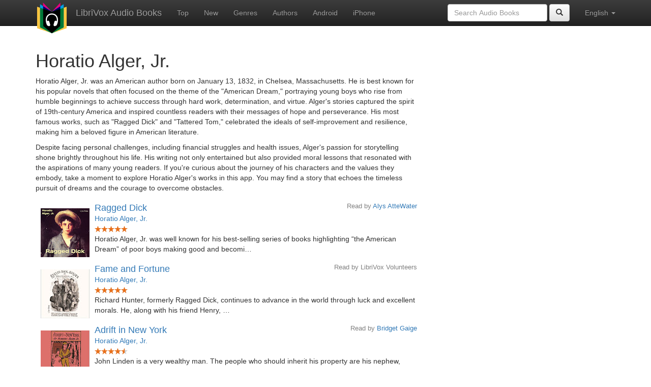

--- FILE ---
content_type: text/html;charset=utf-8
request_url: https://librivox.bookdesign.biz/author/Horatio+Alger%2C+Jr.
body_size: 6167
content:









<!DOCTYPE html>
<html xmlns="http://www.w3.org/1999/xhtml" xmlns:fb="http://ogp.me/ns/fb#" xml:lang="en" lang="en">
<head>
<meta charset="utf-8" />
<meta http-equiv="X-UA-Compatible" content="IE=edge" />
<meta name="viewport" content="width=device-width, initial-scale=1" />
<link rel="stylesheet" href="https://maxcdn.bootstrapcdn.com/bootstrap/3.3.7/css/bootstrap.min.css" integrity="sha384-BVYiiSIFeK1dGmJRAkycuHAHRg32OmUcww7on3RYdg4Va+PmSTsz/K68vbdEjh4u" crossorigin="anonymous">
<link rel="stylesheet" href="https://maxcdn.bootstrapcdn.com/bootstrap/3.3.7/css/bootstrap-theme.min.css" integrity="sha384-rHyoN1iRsVXV4nD0JutlnGaslCJuC7uwjduW9SVrLvRYooPp2bWYgmgJQIXwl/Sp" crossorigin="anonymous">
<link href="/css/bd.css" rel="stylesheet">
<script src="https://ajax.googleapis.com/ajax/libs/jquery/1.11.3/jquery.min.js"></script>
<script src="https://maxcdn.bootstrapcdn.com/bootstrap/3.3.7/js/bootstrap.min.js" integrity="sha384-Tc5IQib027qvyjSMfHjOMaLkfuWVxZxUPnCJA7l2mCWNIpG9mGCD8wGNIcPD7Txa" crossorigin="anonymous"></script>
<script type="text/javascript" src="/js/detectAndroid.js" ></script>
<!-- Global site tag (gtag.js) - Google Analytics -->
<script async src="https://www.googletagmanager.com/gtag/js?id=G-L9MXBNBGHB"></script>
<script>
  window.dataLayer = window.dataLayer || [];
  function gtag(){dataLayer.push(arguments);}
  gtag('js', new Date());

  gtag('config', 'G-L9MXBNBGHB');
</script>
<meta property="fb:app_id" content="376943702360023" />
<meta property="og:url" content="http://librivox.bookdesign.biz/author/Horatio+Alger,+Jr." />
<meta property="og:type" content="profile" />
<meta property="og:title" content="Horatio Alger, Jr." />

<link rel="canonical" href="http://librivox.app/author/Horatio+Alger,+Jr." />

<title>Horatio Alger, Jr.</title>
</head>

<body>
    
<nav class="navbar navbar-inverse navbar-fixed-top">
  <div class="container">
    <div class="navbar-header">
      <button type="button" class="navbar-toggle collapsed" data-toggle="collapse" data-target="#navbar" aria-expanded="false" aria-controls="navbar">
        <span class="sr-only">Toggle navigation</span>
        <span class="icon-bar"></span>
        <span class="icon-bar"></span>
        <span class="icon-bar"></span>
      </button>
      <a class="navbar-brand" href="/" style="padding-top: 5px;">
        <img class="img-responsive" src="/images/ic_lv_64.png" alt="">
      </a>
      <a class="navbar-brand" href="/">
        LibriVox Audio Books
      </a>
    </div>
    <div id="navbar" class="navbar-collapse collapse">
      <ul class="nav navbar-nav">
        <li><a href="/search.jsp">Top</a></li>
        <li><a href="/search.jsp?sortby=recent">New</a></li>
        <li><a href="/genres.jsp">Genres</a></li>
        <li><a href="/authors.jsp">Authors</a></li>
        <li><a href="https://play.google.com/store/apps/details?id=app.librivox.android">Android</a></li>
        <li><a href="https://itunes.apple.com/us/app/librivox-audio-books/id596159212?mt=8">iPhone</a></li>
      </ul>
      <ul class="nav navbar-nav navbar-right">
        <li class="dropdown">
          <a href="#" class="dropdown-toggle" data-toggle="dropdown" role="button" aria-expanded="false">
            English <span class="caret"></span>
          </a>
          <ul class="dropdown-menu" role="menu">
            <li><a href="/author/Horatio+Alger,+Jr.?language=English">English</a></li>
            <li><a href="/author/Horatio+Alger,+Jr.?language=Spanish">Espa&ntilde;ol</a></li>
            <li><a href="/author/Horatio+Alger,+Jr.?language=French">Fran&ccedil;ais</a></li>
            <li><a href="/author/Horatio+Alger,+Jr.?language=German">Deutsch</a></li>
          </ul>
        </li>
      </ul>
      <form class="navbar-form navbar-right form-inline" role="search" action="/search.jsp" method="get">
        <div class="form-group">
          <input type="text" class="form-control" name="search" placeholder="Search Audio Books">
          
        </div>
        <button type="submit" class="btn btn-default"><span class="glyphicon glyphicon-search"></span></button>
      </form>
    </div><!--/.nav-collapse -->
  </div>
</nav>

	<!-- ##### Main Copy ##### -->

        <div id="main-copy" class="container">
        <h1>Horatio Alger, Jr.</h1>
        <div class="row">
            <div class="col-md-8">
                
                    <div class="person-biography">
                        <p>Horatio Alger, Jr. was an American author born on January 13, 1832, in Chelsea, Massachusetts. He is best known for his popular novels that often focused on the theme of the &#34;American Dream,&#34; portraying young boys who rise from humble beginnings to achieve success through hard work, determination, and virtue. Alger&#39;s stories captured the spirit of 19th-century America and inspired countless readers with their messages of hope and perseverance. His most famous works, such as &#34;Ragged Dick&#34; and &#34;Tattered Tom,&#34; celebrated the ideals of self-improvement and resilience, making him a beloved figure in American literature.</p>

<p>Despite facing personal challenges, including financial struggles and health issues, Alger&#39;s passion for storytelling shone brightly throughout his life. His writing not only entertained but also provided moral lessons that resonated with the aspirations of many young readers. If you&#39;re curious about the journey of his characters and the values they embody, take a moment to explore Horatio Alger&#39;s works in this app. You may find a story that echoes the timeless pursuit of dreams and the courage to overcome obstacles.</p>
                    </div>
                
                        <div style="min-height:120px;">
                            <img src="https://lh3.googleusercontent.com/sMvQRokLGwQPhFjtPW8-nlB_z_bMDP645HWZ6XDekpk58SZPaxD264zd8KHhwTpSwtH-5vteCapG38wSAdCv6NX9Qxjt0HY=s96" style="float:left; padding:10px; margin:0px">
                            <h3 class="booklist-title">
                                <a href="/book/257"> Ragged Dick</a>
                            </h3>
                            <h4 class="reader">Read by <a href="/reader/Alys+AtteWater">Alys AtteWater</a></h4>
                            <br><h4 class="booklist-author"><a href="/author/Horatio+Alger%2C+Jr.">Horatio Alger, Jr.</a></h4><br>
                            <img src="/images/star-full.png" height="12" width="13"><img src="/images/star-full.png" height="12" width="13"><img src="/images/star-full.png" height="12" width="13"><img src="/images/star-full.png" height="12" width="13"><img src="/images/star-full.png" height="12" width="13"><br>Horatio Alger, Jr. was well known for his best-selling series of books highlighting “the American Dream” of poor boys making good and becomi…
                        </div>
                        
                        <div style="min-height:120px;">
                            <img src="https://lh3.googleusercontent.com/agihy0vu5iPQ32xW3rfwwP0w52u_LRcyGCFvtlOMf6Pqiwnm1Wybg05893nHfh0HAgqPz1FqMcYH4JvxextXyf1jocO5owp2=s96" style="float:left; padding:10px; margin:0px">
                            <h3 class="booklist-title">
                                <a href="/book/1525"> Fame and Fortune</a>
                            </h3>
                            <h4 class="reader">Read by LibriVox Volunteers</h4>
                            <br><h4 class="booklist-author"><a href="/author/Horatio+Alger%2C+Jr.">Horatio Alger, Jr.</a></h4><br>
                            <img src="/images/star-full.png" height="12" width="13"><img src="/images/star-full.png" height="12" width="13"><img src="/images/star-full.png" height="12" width="13"><img src="/images/star-full.png" height="12" width="13"><img src="/images/star-full.png" height="12" width="13"><br>Richard Hunter, formerly Ragged Dick, continues to advance in the world through luck and excellent morals. He, along with his friend Henry, …
                        </div>
                        
                        <div style="min-height:120px;">
                            <img src="https://lh3.googleusercontent.com/wvSu72dUD45CCjzf_mE0wZWc9gFNT2c5cWh-T_JY_MopTtu3egzS3hcQen3K-bxgsxIrIfNT_irb9ZHDKH3nZBNb_GeHXhBY=s96" style="float:left; padding:10px; margin:0px">
                            <h3 class="booklist-title">
                                <a href="/book/3446"> Adrift in New York</a>
                            </h3>
                            <h4 class="reader">Read by <a href="/reader/Bridget+Gaige">Bridget Gaige</a></h4>
                            <br><h4 class="booklist-author"><a href="/author/Horatio+Alger%2C+Jr.">Horatio Alger, Jr.</a></h4><br>
                            <img src="/images/star-full.png" height="12" width="13"><img src="/images/star-full.png" height="12" width="13"><img src="/images/star-full.png" height="12" width="13"><img src="/images/star-full.png" height="12" width="13"><img src="/images/star-half.png" height="12" width="13"><br>John Linden is a very wealthy man. The people who should inherit his property are his nephew, Curtis Waring, his niece Florence Linden, and …
                        </div>
                        
                        <div style="min-height:120px;">
                            <img src="https://lh3.googleusercontent.com/efIsbojKbvXNfxNV26E6XUmWV8Q9F9vJXKoCeTCg87ai3dIc-601TxP5YyJj-7K7q6lWNekG9ICyx1hC4fswI8qpCuYE_zT0=s96" style="float:left; padding:10px; margin:0px">
                            <h3 class="booklist-title">
                                <a href="/book/7690"> Timothy Crump's Ward</a>
                            </h3>
                            <h4 class="reader">Read by <a href="/reader/Sharon+Kilmer">Sharon Kilmer</a></h4>
                            <br><h4 class="booklist-author"><a href="/author/Horatio+Alger%2C+Jr.">Horatio Alger, Jr.</a></h4><br>
                            <img src="/images/star-full.png" height="12" width="13"><img src="/images/star-full.png" height="12" width="13"><img src="/images/star-full.png" height="12" width="13"><img src="/images/star-full.png" height="12" width="13"><img src="/images/star-half.png" height="12" width="13"><br>A poor family is surprised with an infant on their doorstep on New Year’s Eve with a note and monetary support requesting them to raise the …
                        </div>
                        
                        <div style="min-height:120px;">
                            <img src="https://lh3.googleusercontent.com/_8cY9O0pghlZBRvlXyZX8rW8I9QZJD-QOoFciqyM2mDXnqX9f53YrLOpul9JWhxilKzkn-MGI8cXL_EupcqKc-4PQVpz9Z5-=s96" style="float:left; padding:10px; margin:0px">
                            <h3 class="booklist-title">
                                <a href="/book/5545"> A Cousin's Conspiracy</a>
                            </h3>
                            <h4 class="reader">Read by <a href="/reader/Abigail+Rasmussen">Abigail Rasmussen</a></h4>
                            <br><h4 class="booklist-author"><a href="/author/Horatio+Alger%2C+Jr.">Horatio Alger, Jr.</a></h4><br>
                            <img src="/images/star-full.png" height="12" width="13"><img src="/images/star-full.png" height="12" width="13"><img src="/images/star-full.png" height="12" width="13"><img src="/images/star-full.png" height="12" width="13"><img src="/images/star-half.png" height="12" width="13"><br>Ernest Ray is a young boy who sets out to reclaim the inheritance that was unjustly with held from his father and given to a cousin. (Introd…
                        </div>
                        
                        <div style="min-height:120px;">
                            <img src="https://lh3.googleusercontent.com/d2YseVRG5X0TyrbOVyMb9O00mi3suC2Ff4__TPjLgZUYIooY6Yw-wS_v27G1hbUhNlg9NCWMuu9UmZyefjmUUzPVY3uIxFwdvQ=s96" style="float:left; padding:10px; margin:0px">
                            <h3 class="booklist-title">
                                <a href="/book/7482"> Helping Himself, or Grant Thornton's Ambition</a>
                            </h3>
                            <h4 class="reader">Read by LibriVox Volunteers</h4>
                            <br><h4 class="booklist-author"><a href="/author/Horatio+Alger%2C+Jr.">Horatio Alger, Jr.</a></h4><br>
                            <img src="/images/star-full.png" height="12" width="13"><img src="/images/star-full.png" height="12" width="13"><img src="/images/star-full.png" height="12" width="13"><img src="/images/star-full.png" height="12" width="13"><img src="/images/star-half.png" height="12" width="13"><br>Helping Himself, or Grant Thornton's Ambition deals with the grit and determination of Grant, a 15 year old farmer's boy whose father is dea…
                        </div>
                        
                        <div style="min-height:120px;">
                            <img src="https://lh3.googleusercontent.com/jw5RaJFv4b9pwZY8vZEk8sWpfKyzfkAUabpKytxrhJ7_HxztBDA1sdScvgHevNEBJn4G__H8AmuJSPNBx2834kNtK02Kl_Q=s96" style="float:left; padding:10px; margin:0px">
                            <h3 class="booklist-title">
                                <a href="/book/12577"> Mark the Match Boy or Richard Hunter's Ward</a>
                            </h3>
                            <h4 class="reader">Read by <a href="/reader/Tori+Faulder">Tori Faulder</a></h4>
                            <br><h4 class="booklist-author"><a href="/author/Horatio+Alger%2C+Jr.">Horatio Alger, Jr.</a></h4><br>
                            <img src="/images/star-full.png" height="12" width="13"><img src="/images/star-full.png" height="12" width="13"><img src="/images/star-full.png" height="12" width="13"><img src="/images/star-full.png" height="12" width="13"><img src="/images/star-half.png" height="12" width="13"><br>In this third installment from the “Ragged Dick” series by Horatio Algers, Jr., the reader is reacquainted with some old friends and meets y…
                        </div>
                        
                        <div style="min-height:120px;">
                            <img src="https://lh3.googleusercontent.com/OUDuGqKS3u5N_UPr_3tX6ZtmdHKyKKc3gaMgU4JYBUZH2NxE3fxQ2r42_yOlfeS4Y1KPHAPUGZu5e2sF71TPBdJ1TuwCGfo2=s96" style="float:left; padding:10px; margin:0px">
                            <h3 class="booklist-title">
                                <a href="/book/13292"> Rough and Ready OR Life Among the New York Newsboys</a>
                            </h3>
                            <h4 class="reader">Read by <a href="/reader/Tori+Faulder">Tori Faulder</a></h4>
                            <br><h4 class="booklist-author"><a href="/author/Horatio+Alger%2C+Jr.">Horatio Alger, Jr.</a></h4><br>
                            <img src="/images/star-full.png" height="12" width="13"><img src="/images/star-full.png" height="12" width="13"><img src="/images/star-full.png" height="12" width="13"><img src="/images/star-full.png" height="12" width="13"><img src="/images/star-full.png" height="12" width="13"><br>Join Rough and Ready for his adventure on the streets of New York City. Working as a newsboy, Rough and Ready tries to support himself and h…
                        </div>
                        
                        <div style="min-height:120px;">
                            <img src="https://lh6.ggpht.com/Q3EpFH6noy1QENQEO3RX6ShvHb-O8OmO_oVmqPjwFuOQeM9qj3GxU4xmdgaUnRqwyLAWlBaa-VP70g5kpoI6KIKMThg5DC4=s96" style="float:left; padding:10px; margin:0px">
                            <h3 class="booklist-title">
                                <a href="/book/8911"> Helping Himself; or Grant Thornton's Ambition (version 2)</a>
                            </h3>
                            <h4 class="reader">Read by LibriVox Volunteers</h4>
                            <br><h4 class="booklist-author"><a href="/author/Horatio+Alger%2C+Jr.">Horatio Alger, Jr.</a></h4><br>
                            <img src="/images/star-full.png" height="12" width="13"><img src="/images/star-full.png" height="12" width="13"><img src="/images/star-full.png" height="12" width="13"><img src="/images/star-full.png" height="12" width="13"><img src="/images/star-half.png" height="12" width="13"><br>“wish we were not so terribly poor, Grant,&quot; said Mrs. Thornton, in a discouraged tone. &quot;Is there anything new that makes you say s…
                        </div>
                        
                        <div style="min-height:120px;">
                            <img src="https://lh3.googleusercontent.com/RR1rAU1qoT3u7Z3i8a5-nV-yN-3_qtTVFbU5701M2Cv6FX3fSIquYaFm2XjiZemmgZYE3WhGaQIR96i8Ja_2_05H64svg3D7=s96" style="float:left; padding:10px; margin:0px">
                            <h3 class="booklist-title">
                                <a href="/book/14972"> In Search of Treasure</a>
                            </h3>
                            <h4 class="reader">Read by <a href="/reader/Warren+Kati">Warren Kati</a></h4>
                            <br><h4 class="booklist-author"><a href="/author/Horatio+Alger%2C+Jr.">Horatio Alger, Jr.</a></h4><br>
                            <img src="/images/star-full.png" height="12" width="13"><img src="/images/star-full.png" height="12" width="13"><img src="/images/star-full.png" height="12" width="13"><img src="/images/star-full.png" height="12" width="13"><img src="/images/star-half.png" height="12" width="13"><br>Guy Fenwick is a bright boy of 16 who lives with his clergyman father near New Bedford, Massachusetts. Guy receives permission from his fath…
                        </div>
                        
                        <div style="min-height:120px;">
                            <img src="https://lh3.googleusercontent.com/2z64bA3HrZRgZD--vzQiYtoNQYcuEDNOOQJfVoiQ52uSgJF7gZ3_NO3g_mKRwi40xy4lDqNdxGUiVQQJ1l8M2BtfMr5mzQhS=s96" style="float:left; padding:10px; margin:0px">
                            <h3 class="booklist-title">
                                <a href="/book/14788"> Rufus and Rose, or The Fortunes of Rough and Ready</a>
                            </h3>
                            <h4 class="reader">Read by LibriVox Volunteers</h4>
                            <br><h4 class="booklist-author"><a href="/author/Horatio+Alger%2C+Jr.">Horatio Alger, Jr.</a></h4><br>
                            <img src="/images/star-full.png" height="12" width="13"><img src="/images/star-full.png" height="12" width="13"><img src="/images/star-full.png" height="12" width="13"><img src="/images/star-full.png" height="12" width="13"><img src="/images/star-half.png" height="12" width="13"><br>Here are the adventures of Rufus, an older brother caring for his sister after leaving their drunk stepfather - captured by counterfeiters -…
                        </div>
                        
                        <div style="min-height:120px;">
                            <img src="/images/logo_fiction_sm.png" style="float:left; padding:10px; margin:0px">
                            <h3 class="booklist-title">
                                <a href="/book/108067"> Ragged Dick</a>
                            </h3>
                            <h4 class="reader">Read by <a href="/reader/Horatio+Alger%2C+Jr.">Horatio Alger, Jr.</a></h4>
                            <br><h4 class="booklist-author"><a href="/author/Horatio+Alger%2C+Jr.">Horatio Alger, Jr.</a></h4><br>
                            <img src="/images/star-full.png" height="12" width="13"><img src="/images/star-full.png" height="12" width="13"><img src="/images/star-full.png" height="12" width="13"><img src="/images/star-full.png" height="12" width="13"><img src="/images/star-full.png" height="12" width="13"><br>Horatio Alger, Jr. was well known for his best-selling series of books highlighting &quot;the American Dream&quot; of poor boys making good …
                        </div>
                        
                        <div style="min-height:120px;">
                            <img src="https://lh3.googleusercontent.com/m9i2LddCKHm_gm0_VKzHxGMdoxjaZ8JW-njXjnuc6F2MY88dTA9oqSeobuExKBP7XEtyWvV2lABN6irapqNkIJpX5Oxw4TJG=s96" style="float:left; padding:10px; margin:0px">
                            <h3 class="booklist-title">
                                <a href="/book/14138"> Ben, The Luggage Boy; Or, Among the Wharves</a>
                            </h3>
                            <h4 class="reader">Read by LibriVox Volunteers</h4>
                            <br><h4 class="booklist-author"><a href="/author/Horatio+Alger%2C+Jr.">Horatio Alger, Jr.</a></h4><br>
                            <img src="/images/star-full.png" height="12" width="13"><img src="/images/star-full.png" height="12" width="13"><img src="/images/star-full.png" height="12" width="13"><img src="/images/star-full.png" height="12" width="13"><img src="/images/star-half.png" height="12" width="13"><br>Ben, after running away from home, must find a way to survive on the streets. According to the preface, the book was based on a true story t…
                        </div>
                        
                        <div style="min-height:120px;">
                            <img src="https://lh3.googleusercontent.com/XOYpA8U4Oujfy0__cXwYW9nwtWs_N1VePjZRO7PLIu3lugIL5yQa_IDHfB3I6JByLcdSpZFws2-62TPU-Q1U36soK_OgFN0DhyG75WLtLzOS=s96" style="float:left; padding:10px; margin:0px">
                            <h3 class="booklist-title">
                                <a href="/book/18283"> Dan, the Newsboy</a>
                            </h3>
                            <h4 class="reader">Read by <a href="/reader/DaleBarkley">DaleBarkley</a></h4>
                            <br><h4 class="booklist-author"><a href="/author/Horatio+Alger%2C+Jr.">Horatio Alger, Jr.</a></h4><br>
                            <img src="/images/star-full.png" height="12" width="13"><img src="/images/star-full.png" height="12" width="13"><img src="/images/star-full.png" height="12" width="13"><img src="/images/star-full.png" height="12" width="13"><img src="/images/star-full.png" height="12" width="13"><br>Dan and his mother are poor, so he begins selling newspapers on the streets of New York City. His perseverance, hard work, and honesty are q…
                        </div>
                        
                        <div style="min-height:120px;">
                            <img src="https://lh3.googleusercontent.com/x6G7cgnOP5QcSA_F5F9Y7BiwPFiAqIEPR8T2zTDbuasciNgtn0Z1It_jApq_vEI6g6SSGDNhxNQFFmJbraPVLLj8xSJVI6X6=s96" style="float:left; padding:10px; margin:0px">
                            <h3 class="booklist-title">
                                <a href="/book/15692"> Ben, the Luggage Boy; or, Among the Wharves (version 2)</a>
                            </h3>
                            <h4 class="reader">Read by <a href="/reader/Tori+Faulder">Tori Faulder</a></h4>
                            <br><h4 class="booklist-author"><a href="/author/Horatio+Alger%2C+Jr.">Horatio Alger, Jr.</a></h4><br>
                            <img src="/images/star-full.png" height="12" width="13"><img src="/images/star-full.png" height="12" width="13"><img src="/images/star-full.png" height="12" width="13"><img src="/images/star-full.png" height="12" width="13"><img src="/images/star-half.png" height="12" width="13"><br>A young boy named Ben runs away to make a life of his own in the big city.  He learns very quickly that this will be a lot harder than his i…
                        </div>
                        
                        <div style="min-height:120px;">
                            <img src="https://lh3.googleusercontent.com/KLjdeYi-wmRjGBebuRwUWVaBwMoF0OCLK2w8rrFDL_IPxhAQ_sHcJ5RwJ73dY_x71L8GVF_2YppX-IxmkkafWJfDYWzF206c=s96" style="float:left; padding:10px; margin:0px">
                            <h3 class="booklist-title">
                                <a href="/book/10335"> Grand'ther Baldwin's Thanksgiving, with Other Ballads and Poems</a>
                            </h3>
                            <h4 class="reader">Read by LibriVox Volunteers</h4>
                            <br><h4 class="booklist-author"><a href="/author/Horatio+Alger%2C+Jr.">Horatio Alger, Jr.</a></h4><br>
                            <img src="/images/star-full.png" height="12" width="13"><img src="/images/star-full.png" height="12" width="13"><img src="/images/star-full.png" height="12" width="13"><img src="/images/star-empty.png" height="12" width="13"><img src="/images/star-empty.png" height="12" width="13"><br>Horatio Alger, better known for his juvenile fiction, also penned some great poetry. His Ballads, including the 8 war poems and his odes, ar…
                        </div>
                        
                        <div style="min-height:120px;">
                            <img src="https://lh3.googleusercontent.com/bNSsY6y0cxKHOZ3Lj8sHNUsn0CYv7an9yn50KUFYBPyOheMNiMNcwOMNXtUtp97oPItQ9VEOrAJCNw2ICJBwFm5ypgt9RqJS63OZCrzbWc9XGg=s96" style="float:left; padding:10px; margin:0px">
                            <h3 class="booklist-title">
                                <a href="/book/19766"> Rufus and Rose, or the Fortunes of Rough and Ready (Version 2)</a>
                            </h3>
                            <h4 class="reader">Read by <a href="/reader/Tori+Faulder">Tori Faulder</a></h4>
                            <br><h4 class="booklist-author"><a href="/author/Horatio+Alger%2C+Jr.">Horatio Alger, Jr.</a></h4><br>
                            <img src="/images/star-full.png" height="12" width="13"><img src="/images/star-full.png" height="12" width="13"><img src="/images/star-full.png" height="12" width="13"><img src="/images/star-full.png" height="12" width="13"><img src="/images/star-full.png" height="12" width="13"><br>In this last book of the Ragged Dick series, Rufus and Rose seem to be on the best path forward following their adventures in our previous s…
                        </div>
                        
                        <div style="min-height:120px;">
                            <img src="https://lh3.googleusercontent.com/73SdeXsX_CuE8SnmBQoTUfV6nYitLNcxqtl-3-rdD1G3WHPWQz8p8KYtR_rgmJpNipFnof2HLpbstGE4a95p4dKPOkk6jR3tWFSJYQKZ8fvex2Q=s96" style="float:left; padding:10px; margin:0px">
                            <h3 class="booklist-title">
                                <a href="/book/21769"> Summer Hours</a>
                            </h3>
                            <h4 class="reader">Read by LibriVox Volunteers</h4>
                            <br><h4 class="booklist-author"><a href="/author/Horatio+Alger%2C+Jr.">Horatio Alger, Jr.</a></h4><br>
                            <br>LibriVox volunteers bring you 9 recordings of Summer Hours by Horatio Alger, Jr.This was the Fortnightly Poetry project for July 6, 2025.   …
                        </div>
                        
            </div>
        </div>
        

<div id="footer">
    <center>
        <a href="https://www.bookdesign.biz" title="BookDesign">BookDesign</a> |
        <a href="mailto:support@bookdesign.biz?Subject=Question%20from%20website">Contact Us</a> |
        <a href="https://www.bookdesign.biz/librivox/privacy-policy">Privacy Policy</a>
    </center>
</div>
	</div>
    
        <script async src="https://pagead2.googlesyndication.com/pagead/js/adsbygoogle.js?client=ca-pub-7488255503396243"
                crossorigin="anonymous"></script>
    
</body>
</html>


--- FILE ---
content_type: text/html; charset=utf-8
request_url: https://www.google.com/recaptcha/api2/aframe
body_size: 266
content:
<!DOCTYPE HTML><html><head><meta http-equiv="content-type" content="text/html; charset=UTF-8"></head><body><script nonce="QEmY1oU-NhOgI5_wmNRsxg">/** Anti-fraud and anti-abuse applications only. See google.com/recaptcha */ try{var clients={'sodar':'https://pagead2.googlesyndication.com/pagead/sodar?'};window.addEventListener("message",function(a){try{if(a.source===window.parent){var b=JSON.parse(a.data);var c=clients[b['id']];if(c){var d=document.createElement('img');d.src=c+b['params']+'&rc='+(localStorage.getItem("rc::a")?sessionStorage.getItem("rc::b"):"");window.document.body.appendChild(d);sessionStorage.setItem("rc::e",parseInt(sessionStorage.getItem("rc::e")||0)+1);localStorage.setItem("rc::h",'1769012716124');}}}catch(b){}});window.parent.postMessage("_grecaptcha_ready", "*");}catch(b){}</script></body></html>